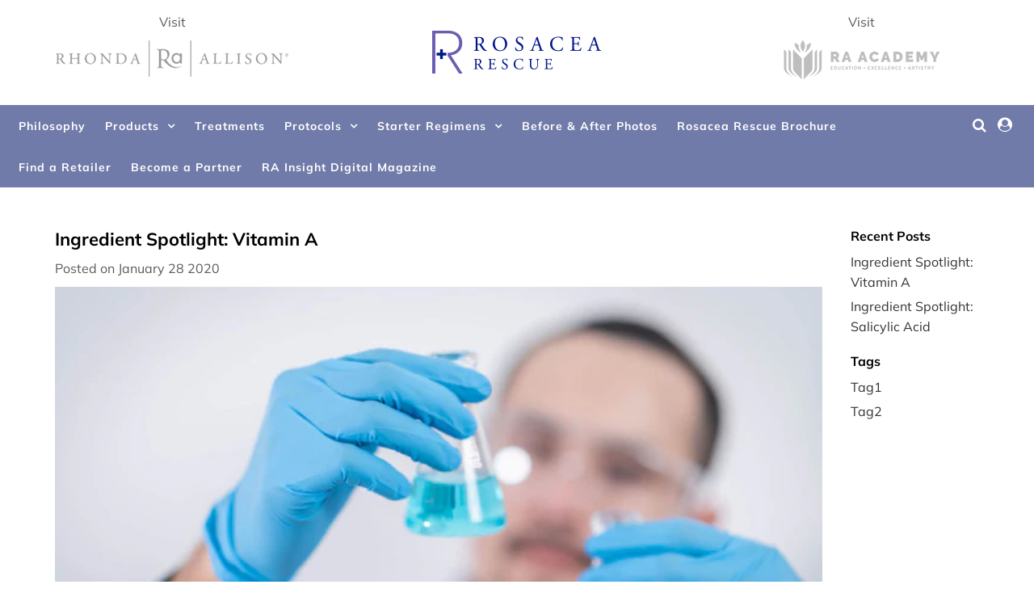

--- FILE ---
content_type: text/html; charset=utf-8
request_url: https://rarosacearescue.com/blogs/rosacea/lorem-ipsum-dolor-amet-liguela-elit-1
body_size: 16381
content:
<!DOCTYPE html>
<!--[if lt IE 7 ]><html class="ie ie6" lang="en"> <![endif]-->
<!--[if IE 7 ]><html class="ie ie7" lang="en"> <![endif]-->
<!--[if IE 8 ]><html class="ie ie8" lang="en"> <![endif]-->
<!--[if (gte IE 9)|!(IE)]><!--><html lang="en" class="no-js"> <!--<![endif]-->
<head>

  <!-- Google Web Fonts
================================================== -->

  
  

  
  

  
  

  
  

  
  

  
  

  
  

  
  

  
  

  
  

  
  

  
  

  
  

  
  

  
  

  
  

  
   
  
  
     



  <meta property="og:type" content="article">
  <meta property="og:title" content="Ingredient Spotlight: Vitamin A">
  <meta property="og:url" content="https://rarosacearescue.com/blogs/rosacea/lorem-ipsum-dolor-amet-liguela-elit-1">
  <meta property="og:description" content="
In the world of aesthetics vitamin A is most often associated with retinol, but this essential vitamin plays a significant role in several other functions of the body including gene transcription, immune function, bone growth, antioxidant activity and most importantly it enables the retina of the eye to process low-light and color vision. Vitamin A is also of course vital to skin and cellular regeneration.
As essential as this vitamin is, when used in topical applications caution must be used. Having a deeper understanding of its origins, sources and uses will help you enhance the results of your treatments and prescribed home-care regimens.
What It Is
Some reports link the discovery of vitamin A to research conducted in 1906 that found compounds other than carbohydrates, proteins and fats were necessary to keeping cattle healthy. In 1917 researchers at the University of Wisconsin-Madison and Yale University discovered a vitamin A substance.
Nearly 10 years later clinical manifestations of vitamin A deficiencies were discovered, thus initiating the use of the vitamin to treat skin diseases. It was in 1947 when two Dutch chemists first synthesized vitamin A.
By the 1970s science in skin care brought about the use of retinoic acid, a metabolite of vitamin A, to reverse the signs of aging after discovering its benefits through the work of researchers Kligman and Fulton who had originally developed it for acne.
How It Works
Among the most useable forms of vitamin A are retinols, which also include retinal (aldehyde form), retinoic acid (acid form) and retinyl ester (ester form). Retinols in general are the animal form of vitamin A. They can be converted to retinoic acid by the skin where it then becomes active.
The chemical compounds retinal, retinoic acid and retinyl ester are collectively referred to as retinoids. Topical retinoids are beneficial in treating acne and aging skin. In skin rejuvenation, retinoids are used as anti-aging chemicals where vitamin A is absorbed through the skin, increasing the rate of cell turnover and collagen production, creating a more youthful appearance. Retinol also stimulates the new growth of tiny blood vessels, which improves circulation, increasing the oxygen supply to the skin and giving the skin a healthy glow. These characteristics make it effective in treating sun-induced wrinkles, pigmentation associated with aging skin, normalizing keratinization, and increasing enzyme activity.
Where to Find It
Vitamin A is found in two primary forms in food: retinol, the form absorbed when eating animal food sources, and carotenes, namely beta-carotene. The latter requires an enzyme in the body to convert the compound to retinal. The vitamin can be found in a variety of foods including meat sources, dandelion greens, carrots, broccoli, sweet potatoes, kale, spinach and pumpkin, to name a few.
In cosmeceuticals, vitamin A can be found in a variety of strengths in creams, serums, acids and enzymes. When blended with other ingredients such as skin-building organic stem cells, peptides, micro algae, or lactic acid the formula offers a more gentle approach to the regenerating benefits of retinol while providing hydration and skin strengthening. When combined with ingredients like salicylic acid the exfoliation and regenerating properties are enhanced.
Vitamin A also appears in the form of retinyl palmitate, or vitamin A palmitate, the precursor to retinol. It provides gradual non-irritating skin resurfacing, reduces wrinkles and smoothes skin texture improving the signs of aging, and promotes collagen synthesis. You can find vitamin A in our Synergy A, Retinol Supreme, our new ChronoPeptide A, and Vitamin A+ Peptide Peel.
While vitamin A proves essential in skin rejuvenation and correcting acne, it should not be used when skin is exposed to the sun. Retinoid products are better used at night, when degradation by light is minimal. Be sure to educate clients on best practices when using retinols.
When used properly, this time-tested ingredient will prove a necessary component in your skincare toolbox. Not only is it effective in treating acne, it also enhances the re-youth process when rejuvenation is the goal.
Question: What successes have you had with vitamin A formulas?">
  
    <meta property="og:image" content="http://rarosacearescue.com/cdn/shop/articles/beakerblog1_1024x1024.jpg?v=1585432470">
    <meta property="og:image:secure_url" content="https://rarosacearescue.com/cdn/shop/articles/beakerblog1_1024x1024.jpg?v=1585432470">
  

<meta property="og:site_name" content="RA: Rosacea Rescue">



    <meta name="twitter:card" content="summary_large_image">


  <meta name="twitter:site" content="@https://www.">


  <meta name="twitter:title" content="Ingredient Spotlight: Vitamin A">
  <meta name="twitter:description" content="
In the world of aesthetics vitamin A is most often associated with retinol, but this essential vitamin plays a significant role in several other functions of the body including gene transcription, im">
  
    <meta property="twitter:image" content="https://rarosacearescue.com/cdn/shop/articles/beakerblog1_1024x1024.jpg?v=1585432470">
  



  <!-- Meta -->
  <title>
    Ingredient Spotlight: Vitamin A &ndash; RA: Rosacea Rescue
  </title>
  
  <meta name="description" content="In the world of aesthetics vitamin A is most often associated with retinol, but this essential vitamin plays a significant role in several other functions of the body including gene transcription, immune function, bone growth, antioxidant activity and most importantly it enables the retina of the eye to process low-lig" />
  
  <link rel="canonical" href="https://rarosacearescue.com/blogs/rosacea/lorem-ipsum-dolor-amet-liguela-elit-1" />

  <!-- Viewport -->
  <meta name="viewport" content="width=device-width, initial-scale=1, maximum-scale=1">

  <!-- CSS -->

  <link href="//rarosacearescue.com/cdn/shop/t/3/assets/stylesheet.css?v=23751603543852816301764089600" rel="stylesheet" type="text/css" media="all" />
  <link href="//rarosacearescue.com/cdn/shop/t/3/assets/queries.css?v=141916420085208503861579882222" rel="stylesheet" type="text/css" media="all" />

  <!--[if lt IE 9]>
	<script src="//html5shim.googlecode.com/svn/trunk/html5.js"></script>
  <![endif]-->

  <!-- JS -->

  <script src="//ajax.googleapis.com/ajax/libs/jquery/2.2.4/jquery.min.js" type="text/javascript"></script>
<script src="//rarosacearescue.com/cdn/shop/t/3/assets/eventemitter3.min.js?v=148202183930229300091669715912" type="text/javascript"></script>

  <script src="//rarosacearescue.com/cdn/shopifycloud/storefront/assets/themes_support/option_selection-b017cd28.js" type="text/javascript"></script>

  

  <script>window.performance && window.performance.mark && window.performance.mark('shopify.content_for_header.start');</script><meta id="shopify-digital-wallet" name="shopify-digital-wallet" content="/30996529285/digital_wallets/dialog">
<link rel="alternate" type="application/atom+xml" title="Feed" href="/blogs/rosacea.atom" />
<script async="async" src="/checkouts/internal/preloads.js?locale=en-US"></script>
<script id="shopify-features" type="application/json">{"accessToken":"4a1618448bc3aa79582628d9d368f9ec","betas":["rich-media-storefront-analytics"],"domain":"rarosacearescue.com","predictiveSearch":true,"shopId":30996529285,"locale":"en"}</script>
<script>var Shopify = Shopify || {};
Shopify.shop = "ra-rosacea-rescue.myshopify.com";
Shopify.locale = "en";
Shopify.currency = {"active":"USD","rate":"1.0"};
Shopify.country = "US";
Shopify.theme = {"name":"RA: Rosacea Rescue","id":85478965381,"schema_name":"Vantage","schema_version":"6.8.2","theme_store_id":null,"role":"main"};
Shopify.theme.handle = "null";
Shopify.theme.style = {"id":null,"handle":null};
Shopify.cdnHost = "rarosacearescue.com/cdn";
Shopify.routes = Shopify.routes || {};
Shopify.routes.root = "/";</script>
<script type="module">!function(o){(o.Shopify=o.Shopify||{}).modules=!0}(window);</script>
<script>!function(o){function n(){var o=[];function n(){o.push(Array.prototype.slice.apply(arguments))}return n.q=o,n}var t=o.Shopify=o.Shopify||{};t.loadFeatures=n(),t.autoloadFeatures=n()}(window);</script>
<script id="shop-js-analytics" type="application/json">{"pageType":"article"}</script>
<script defer="defer" async type="module" src="//rarosacearescue.com/cdn/shopifycloud/shop-js/modules/v2/client.init-shop-cart-sync_C5BV16lS.en.esm.js"></script>
<script defer="defer" async type="module" src="//rarosacearescue.com/cdn/shopifycloud/shop-js/modules/v2/chunk.common_CygWptCX.esm.js"></script>
<script type="module">
  await import("//rarosacearescue.com/cdn/shopifycloud/shop-js/modules/v2/client.init-shop-cart-sync_C5BV16lS.en.esm.js");
await import("//rarosacearescue.com/cdn/shopifycloud/shop-js/modules/v2/chunk.common_CygWptCX.esm.js");

  window.Shopify.SignInWithShop?.initShopCartSync?.({"fedCMEnabled":true,"windoidEnabled":true});

</script>
<script id="__st">var __st={"a":30996529285,"offset":-18000,"reqid":"8b5d0546-8fbf-48a8-80d8-480f90d66150-1768730686","pageurl":"rarosacearescue.com\/blogs\/rosacea\/lorem-ipsum-dolor-amet-liguela-elit-1","s":"articles-384612368517","u":"9f7c31f16cf0","p":"article","rtyp":"article","rid":384612368517};</script>
<script>window.ShopifyPaypalV4VisibilityTracking = true;</script>
<script id="captcha-bootstrap">!function(){'use strict';const t='contact',e='account',n='new_comment',o=[[t,t],['blogs',n],['comments',n],[t,'customer']],c=[[e,'customer_login'],[e,'guest_login'],[e,'recover_customer_password'],[e,'create_customer']],r=t=>t.map((([t,e])=>`form[action*='/${t}']:not([data-nocaptcha='true']) input[name='form_type'][value='${e}']`)).join(','),a=t=>()=>t?[...document.querySelectorAll(t)].map((t=>t.form)):[];function s(){const t=[...o],e=r(t);return a(e)}const i='password',u='form_key',d=['recaptcha-v3-token','g-recaptcha-response','h-captcha-response',i],f=()=>{try{return window.sessionStorage}catch{return}},m='__shopify_v',_=t=>t.elements[u];function p(t,e,n=!1){try{const o=window.sessionStorage,c=JSON.parse(o.getItem(e)),{data:r}=function(t){const{data:e,action:n}=t;return t[m]||n?{data:e,action:n}:{data:t,action:n}}(c);for(const[e,n]of Object.entries(r))t.elements[e]&&(t.elements[e].value=n);n&&o.removeItem(e)}catch(o){console.error('form repopulation failed',{error:o})}}const l='form_type',E='cptcha';function T(t){t.dataset[E]=!0}const w=window,h=w.document,L='Shopify',v='ce_forms',y='captcha';let A=!1;((t,e)=>{const n=(g='f06e6c50-85a8-45c8-87d0-21a2b65856fe',I='https://cdn.shopify.com/shopifycloud/storefront-forms-hcaptcha/ce_storefront_forms_captcha_hcaptcha.v1.5.2.iife.js',D={infoText:'Protected by hCaptcha',privacyText:'Privacy',termsText:'Terms'},(t,e,n)=>{const o=w[L][v],c=o.bindForm;if(c)return c(t,g,e,D).then(n);var r;o.q.push([[t,g,e,D],n]),r=I,A||(h.body.append(Object.assign(h.createElement('script'),{id:'captcha-provider',async:!0,src:r})),A=!0)});var g,I,D;w[L]=w[L]||{},w[L][v]=w[L][v]||{},w[L][v].q=[],w[L][y]=w[L][y]||{},w[L][y].protect=function(t,e){n(t,void 0,e),T(t)},Object.freeze(w[L][y]),function(t,e,n,w,h,L){const[v,y,A,g]=function(t,e,n){const i=e?o:[],u=t?c:[],d=[...i,...u],f=r(d),m=r(i),_=r(d.filter((([t,e])=>n.includes(e))));return[a(f),a(m),a(_),s()]}(w,h,L),I=t=>{const e=t.target;return e instanceof HTMLFormElement?e:e&&e.form},D=t=>v().includes(t);t.addEventListener('submit',(t=>{const e=I(t);if(!e)return;const n=D(e)&&!e.dataset.hcaptchaBound&&!e.dataset.recaptchaBound,o=_(e),c=g().includes(e)&&(!o||!o.value);(n||c)&&t.preventDefault(),c&&!n&&(function(t){try{if(!f())return;!function(t){const e=f();if(!e)return;const n=_(t);if(!n)return;const o=n.value;o&&e.removeItem(o)}(t);const e=Array.from(Array(32),(()=>Math.random().toString(36)[2])).join('');!function(t,e){_(t)||t.append(Object.assign(document.createElement('input'),{type:'hidden',name:u})),t.elements[u].value=e}(t,e),function(t,e){const n=f();if(!n)return;const o=[...t.querySelectorAll(`input[type='${i}']`)].map((({name:t})=>t)),c=[...d,...o],r={};for(const[a,s]of new FormData(t).entries())c.includes(a)||(r[a]=s);n.setItem(e,JSON.stringify({[m]:1,action:t.action,data:r}))}(t,e)}catch(e){console.error('failed to persist form',e)}}(e),e.submit())}));const S=(t,e)=>{t&&!t.dataset[E]&&(n(t,e.some((e=>e===t))),T(t))};for(const o of['focusin','change'])t.addEventListener(o,(t=>{const e=I(t);D(e)&&S(e,y())}));const B=e.get('form_key'),M=e.get(l),P=B&&M;t.addEventListener('DOMContentLoaded',(()=>{const t=y();if(P)for(const e of t)e.elements[l].value===M&&p(e,B);[...new Set([...A(),...v().filter((t=>'true'===t.dataset.shopifyCaptcha))])].forEach((e=>S(e,t)))}))}(h,new URLSearchParams(w.location.search),n,t,e,['guest_login'])})(!0,!0)}();</script>
<script integrity="sha256-4kQ18oKyAcykRKYeNunJcIwy7WH5gtpwJnB7kiuLZ1E=" data-source-attribution="shopify.loadfeatures" defer="defer" src="//rarosacearescue.com/cdn/shopifycloud/storefront/assets/storefront/load_feature-a0a9edcb.js" crossorigin="anonymous"></script>
<script data-source-attribution="shopify.dynamic_checkout.dynamic.init">var Shopify=Shopify||{};Shopify.PaymentButton=Shopify.PaymentButton||{isStorefrontPortableWallets:!0,init:function(){window.Shopify.PaymentButton.init=function(){};var t=document.createElement("script");t.src="https://rarosacearescue.com/cdn/shopifycloud/portable-wallets/latest/portable-wallets.en.js",t.type="module",document.head.appendChild(t)}};
</script>
<script data-source-attribution="shopify.dynamic_checkout.buyer_consent">
  function portableWalletsHideBuyerConsent(e){var t=document.getElementById("shopify-buyer-consent"),n=document.getElementById("shopify-subscription-policy-button");t&&n&&(t.classList.add("hidden"),t.setAttribute("aria-hidden","true"),n.removeEventListener("click",e))}function portableWalletsShowBuyerConsent(e){var t=document.getElementById("shopify-buyer-consent"),n=document.getElementById("shopify-subscription-policy-button");t&&n&&(t.classList.remove("hidden"),t.removeAttribute("aria-hidden"),n.addEventListener("click",e))}window.Shopify?.PaymentButton&&(window.Shopify.PaymentButton.hideBuyerConsent=portableWalletsHideBuyerConsent,window.Shopify.PaymentButton.showBuyerConsent=portableWalletsShowBuyerConsent);
</script>
<script data-source-attribution="shopify.dynamic_checkout.cart.bootstrap">document.addEventListener("DOMContentLoaded",(function(){function t(){return document.querySelector("shopify-accelerated-checkout-cart, shopify-accelerated-checkout")}if(t())Shopify.PaymentButton.init();else{new MutationObserver((function(e,n){t()&&(Shopify.PaymentButton.init(),n.disconnect())})).observe(document.body,{childList:!0,subtree:!0})}}));
</script>

<script>window.performance && window.performance.mark && window.performance.mark('shopify.content_for_header.end');</script>

  

  <!-- Favicon -->
  
  <link rel="shortcut icon" href="//rarosacearescue.com/cdn/shop/files/favicon_32x32.png?v=1613530707" type="image/png" />
  
<link href="https://monorail-edge.shopifysvc.com" rel="dns-prefetch">
<script>(function(){if ("sendBeacon" in navigator && "performance" in window) {try {var session_token_from_headers = performance.getEntriesByType('navigation')[0].serverTiming.find(x => x.name == '_s').description;} catch {var session_token_from_headers = undefined;}var session_cookie_matches = document.cookie.match(/_shopify_s=([^;]*)/);var session_token_from_cookie = session_cookie_matches && session_cookie_matches.length === 2 ? session_cookie_matches[1] : "";var session_token = session_token_from_headers || session_token_from_cookie || "";function handle_abandonment_event(e) {var entries = performance.getEntries().filter(function(entry) {return /monorail-edge.shopifysvc.com/.test(entry.name);});if (!window.abandonment_tracked && entries.length === 0) {window.abandonment_tracked = true;var currentMs = Date.now();var navigation_start = performance.timing.navigationStart;var payload = {shop_id: 30996529285,url: window.location.href,navigation_start,duration: currentMs - navigation_start,session_token,page_type: "article"};window.navigator.sendBeacon("https://monorail-edge.shopifysvc.com/v1/produce", JSON.stringify({schema_id: "online_store_buyer_site_abandonment/1.1",payload: payload,metadata: {event_created_at_ms: currentMs,event_sent_at_ms: currentMs}}));}}window.addEventListener('pagehide', handle_abandonment_event);}}());</script>
<script id="web-pixels-manager-setup">(function e(e,d,r,n,o){if(void 0===o&&(o={}),!Boolean(null===(a=null===(i=window.Shopify)||void 0===i?void 0:i.analytics)||void 0===a?void 0:a.replayQueue)){var i,a;window.Shopify=window.Shopify||{};var t=window.Shopify;t.analytics=t.analytics||{};var s=t.analytics;s.replayQueue=[],s.publish=function(e,d,r){return s.replayQueue.push([e,d,r]),!0};try{self.performance.mark("wpm:start")}catch(e){}var l=function(){var e={modern:/Edge?\/(1{2}[4-9]|1[2-9]\d|[2-9]\d{2}|\d{4,})\.\d+(\.\d+|)|Firefox\/(1{2}[4-9]|1[2-9]\d|[2-9]\d{2}|\d{4,})\.\d+(\.\d+|)|Chrom(ium|e)\/(9{2}|\d{3,})\.\d+(\.\d+|)|(Maci|X1{2}).+ Version\/(15\.\d+|(1[6-9]|[2-9]\d|\d{3,})\.\d+)([,.]\d+|)( \(\w+\)|)( Mobile\/\w+|) Safari\/|Chrome.+OPR\/(9{2}|\d{3,})\.\d+\.\d+|(CPU[ +]OS|iPhone[ +]OS|CPU[ +]iPhone|CPU IPhone OS|CPU iPad OS)[ +]+(15[._]\d+|(1[6-9]|[2-9]\d|\d{3,})[._]\d+)([._]\d+|)|Android:?[ /-](13[3-9]|1[4-9]\d|[2-9]\d{2}|\d{4,})(\.\d+|)(\.\d+|)|Android.+Firefox\/(13[5-9]|1[4-9]\d|[2-9]\d{2}|\d{4,})\.\d+(\.\d+|)|Android.+Chrom(ium|e)\/(13[3-9]|1[4-9]\d|[2-9]\d{2}|\d{4,})\.\d+(\.\d+|)|SamsungBrowser\/([2-9]\d|\d{3,})\.\d+/,legacy:/Edge?\/(1[6-9]|[2-9]\d|\d{3,})\.\d+(\.\d+|)|Firefox\/(5[4-9]|[6-9]\d|\d{3,})\.\d+(\.\d+|)|Chrom(ium|e)\/(5[1-9]|[6-9]\d|\d{3,})\.\d+(\.\d+|)([\d.]+$|.*Safari\/(?![\d.]+ Edge\/[\d.]+$))|(Maci|X1{2}).+ Version\/(10\.\d+|(1[1-9]|[2-9]\d|\d{3,})\.\d+)([,.]\d+|)( \(\w+\)|)( Mobile\/\w+|) Safari\/|Chrome.+OPR\/(3[89]|[4-9]\d|\d{3,})\.\d+\.\d+|(CPU[ +]OS|iPhone[ +]OS|CPU[ +]iPhone|CPU IPhone OS|CPU iPad OS)[ +]+(10[._]\d+|(1[1-9]|[2-9]\d|\d{3,})[._]\d+)([._]\d+|)|Android:?[ /-](13[3-9]|1[4-9]\d|[2-9]\d{2}|\d{4,})(\.\d+|)(\.\d+|)|Mobile Safari.+OPR\/([89]\d|\d{3,})\.\d+\.\d+|Android.+Firefox\/(13[5-9]|1[4-9]\d|[2-9]\d{2}|\d{4,})\.\d+(\.\d+|)|Android.+Chrom(ium|e)\/(13[3-9]|1[4-9]\d|[2-9]\d{2}|\d{4,})\.\d+(\.\d+|)|Android.+(UC? ?Browser|UCWEB|U3)[ /]?(15\.([5-9]|\d{2,})|(1[6-9]|[2-9]\d|\d{3,})\.\d+)\.\d+|SamsungBrowser\/(5\.\d+|([6-9]|\d{2,})\.\d+)|Android.+MQ{2}Browser\/(14(\.(9|\d{2,})|)|(1[5-9]|[2-9]\d|\d{3,})(\.\d+|))(\.\d+|)|K[Aa][Ii]OS\/(3\.\d+|([4-9]|\d{2,})\.\d+)(\.\d+|)/},d=e.modern,r=e.legacy,n=navigator.userAgent;return n.match(d)?"modern":n.match(r)?"legacy":"unknown"}(),u="modern"===l?"modern":"legacy",c=(null!=n?n:{modern:"",legacy:""})[u],f=function(e){return[e.baseUrl,"/wpm","/b",e.hashVersion,"modern"===e.buildTarget?"m":"l",".js"].join("")}({baseUrl:d,hashVersion:r,buildTarget:u}),m=function(e){var d=e.version,r=e.bundleTarget,n=e.surface,o=e.pageUrl,i=e.monorailEndpoint;return{emit:function(e){var a=e.status,t=e.errorMsg,s=(new Date).getTime(),l=JSON.stringify({metadata:{event_sent_at_ms:s},events:[{schema_id:"web_pixels_manager_load/3.1",payload:{version:d,bundle_target:r,page_url:o,status:a,surface:n,error_msg:t},metadata:{event_created_at_ms:s}}]});if(!i)return console&&console.warn&&console.warn("[Web Pixels Manager] No Monorail endpoint provided, skipping logging."),!1;try{return self.navigator.sendBeacon.bind(self.navigator)(i,l)}catch(e){}var u=new XMLHttpRequest;try{return u.open("POST",i,!0),u.setRequestHeader("Content-Type","text/plain"),u.send(l),!0}catch(e){return console&&console.warn&&console.warn("[Web Pixels Manager] Got an unhandled error while logging to Monorail."),!1}}}}({version:r,bundleTarget:l,surface:e.surface,pageUrl:self.location.href,monorailEndpoint:e.monorailEndpoint});try{o.browserTarget=l,function(e){var d=e.src,r=e.async,n=void 0===r||r,o=e.onload,i=e.onerror,a=e.sri,t=e.scriptDataAttributes,s=void 0===t?{}:t,l=document.createElement("script"),u=document.querySelector("head"),c=document.querySelector("body");if(l.async=n,l.src=d,a&&(l.integrity=a,l.crossOrigin="anonymous"),s)for(var f in s)if(Object.prototype.hasOwnProperty.call(s,f))try{l.dataset[f]=s[f]}catch(e){}if(o&&l.addEventListener("load",o),i&&l.addEventListener("error",i),u)u.appendChild(l);else{if(!c)throw new Error("Did not find a head or body element to append the script");c.appendChild(l)}}({src:f,async:!0,onload:function(){if(!function(){var e,d;return Boolean(null===(d=null===(e=window.Shopify)||void 0===e?void 0:e.analytics)||void 0===d?void 0:d.initialized)}()){var d=window.webPixelsManager.init(e)||void 0;if(d){var r=window.Shopify.analytics;r.replayQueue.forEach((function(e){var r=e[0],n=e[1],o=e[2];d.publishCustomEvent(r,n,o)})),r.replayQueue=[],r.publish=d.publishCustomEvent,r.visitor=d.visitor,r.initialized=!0}}},onerror:function(){return m.emit({status:"failed",errorMsg:"".concat(f," has failed to load")})},sri:function(e){var d=/^sha384-[A-Za-z0-9+/=]+$/;return"string"==typeof e&&d.test(e)}(c)?c:"",scriptDataAttributes:o}),m.emit({status:"loading"})}catch(e){m.emit({status:"failed",errorMsg:(null==e?void 0:e.message)||"Unknown error"})}}})({shopId: 30996529285,storefrontBaseUrl: "https://rarosacearescue.com",extensionsBaseUrl: "https://extensions.shopifycdn.com/cdn/shopifycloud/web-pixels-manager",monorailEndpoint: "https://monorail-edge.shopifysvc.com/unstable/produce_batch",surface: "storefront-renderer",enabledBetaFlags: ["2dca8a86"],webPixelsConfigList: [{"id":"97484958","eventPayloadVersion":"v1","runtimeContext":"LAX","scriptVersion":"1","type":"CUSTOM","privacyPurposes":["ANALYTICS"],"name":"Google Analytics tag (migrated)"},{"id":"shopify-app-pixel","configuration":"{}","eventPayloadVersion":"v1","runtimeContext":"STRICT","scriptVersion":"0450","apiClientId":"shopify-pixel","type":"APP","privacyPurposes":["ANALYTICS","MARKETING"]},{"id":"shopify-custom-pixel","eventPayloadVersion":"v1","runtimeContext":"LAX","scriptVersion":"0450","apiClientId":"shopify-pixel","type":"CUSTOM","privacyPurposes":["ANALYTICS","MARKETING"]}],isMerchantRequest: false,initData: {"shop":{"name":"RA: Rosacea Rescue","paymentSettings":{"currencyCode":"USD"},"myshopifyDomain":"ra-rosacea-rescue.myshopify.com","countryCode":"US","storefrontUrl":"https:\/\/rarosacearescue.com"},"customer":null,"cart":null,"checkout":null,"productVariants":[],"purchasingCompany":null},},"https://rarosacearescue.com/cdn","fcfee988w5aeb613cpc8e4bc33m6693e112",{"modern":"","legacy":""},{"shopId":"30996529285","storefrontBaseUrl":"https:\/\/rarosacearescue.com","extensionBaseUrl":"https:\/\/extensions.shopifycdn.com\/cdn\/shopifycloud\/web-pixels-manager","surface":"storefront-renderer","enabledBetaFlags":"[\"2dca8a86\"]","isMerchantRequest":"false","hashVersion":"fcfee988w5aeb613cpc8e4bc33m6693e112","publish":"custom","events":"[[\"page_viewed\",{}]]"});</script><script>
  window.ShopifyAnalytics = window.ShopifyAnalytics || {};
  window.ShopifyAnalytics.meta = window.ShopifyAnalytics.meta || {};
  window.ShopifyAnalytics.meta.currency = 'USD';
  var meta = {"page":{"pageType":"article","resourceType":"article","resourceId":384612368517,"requestId":"8b5d0546-8fbf-48a8-80d8-480f90d66150-1768730686"}};
  for (var attr in meta) {
    window.ShopifyAnalytics.meta[attr] = meta[attr];
  }
</script>
<script class="analytics">
  (function () {
    var customDocumentWrite = function(content) {
      var jquery = null;

      if (window.jQuery) {
        jquery = window.jQuery;
      } else if (window.Checkout && window.Checkout.$) {
        jquery = window.Checkout.$;
      }

      if (jquery) {
        jquery('body').append(content);
      }
    };

    var hasLoggedConversion = function(token) {
      if (token) {
        return document.cookie.indexOf('loggedConversion=' + token) !== -1;
      }
      return false;
    }

    var setCookieIfConversion = function(token) {
      if (token) {
        var twoMonthsFromNow = new Date(Date.now());
        twoMonthsFromNow.setMonth(twoMonthsFromNow.getMonth() + 2);

        document.cookie = 'loggedConversion=' + token + '; expires=' + twoMonthsFromNow;
      }
    }

    var trekkie = window.ShopifyAnalytics.lib = window.trekkie = window.trekkie || [];
    if (trekkie.integrations) {
      return;
    }
    trekkie.methods = [
      'identify',
      'page',
      'ready',
      'track',
      'trackForm',
      'trackLink'
    ];
    trekkie.factory = function(method) {
      return function() {
        var args = Array.prototype.slice.call(arguments);
        args.unshift(method);
        trekkie.push(args);
        return trekkie;
      };
    };
    for (var i = 0; i < trekkie.methods.length; i++) {
      var key = trekkie.methods[i];
      trekkie[key] = trekkie.factory(key);
    }
    trekkie.load = function(config) {
      trekkie.config = config || {};
      trekkie.config.initialDocumentCookie = document.cookie;
      var first = document.getElementsByTagName('script')[0];
      var script = document.createElement('script');
      script.type = 'text/javascript';
      script.onerror = function(e) {
        var scriptFallback = document.createElement('script');
        scriptFallback.type = 'text/javascript';
        scriptFallback.onerror = function(error) {
                var Monorail = {
      produce: function produce(monorailDomain, schemaId, payload) {
        var currentMs = new Date().getTime();
        var event = {
          schema_id: schemaId,
          payload: payload,
          metadata: {
            event_created_at_ms: currentMs,
            event_sent_at_ms: currentMs
          }
        };
        return Monorail.sendRequest("https://" + monorailDomain + "/v1/produce", JSON.stringify(event));
      },
      sendRequest: function sendRequest(endpointUrl, payload) {
        // Try the sendBeacon API
        if (window && window.navigator && typeof window.navigator.sendBeacon === 'function' && typeof window.Blob === 'function' && !Monorail.isIos12()) {
          var blobData = new window.Blob([payload], {
            type: 'text/plain'
          });

          if (window.navigator.sendBeacon(endpointUrl, blobData)) {
            return true;
          } // sendBeacon was not successful

        } // XHR beacon

        var xhr = new XMLHttpRequest();

        try {
          xhr.open('POST', endpointUrl);
          xhr.setRequestHeader('Content-Type', 'text/plain');
          xhr.send(payload);
        } catch (e) {
          console.log(e);
        }

        return false;
      },
      isIos12: function isIos12() {
        return window.navigator.userAgent.lastIndexOf('iPhone; CPU iPhone OS 12_') !== -1 || window.navigator.userAgent.lastIndexOf('iPad; CPU OS 12_') !== -1;
      }
    };
    Monorail.produce('monorail-edge.shopifysvc.com',
      'trekkie_storefront_load_errors/1.1',
      {shop_id: 30996529285,
      theme_id: 85478965381,
      app_name: "storefront",
      context_url: window.location.href,
      source_url: "//rarosacearescue.com/cdn/s/trekkie.storefront.cd680fe47e6c39ca5d5df5f0a32d569bc48c0f27.min.js"});

        };
        scriptFallback.async = true;
        scriptFallback.src = '//rarosacearescue.com/cdn/s/trekkie.storefront.cd680fe47e6c39ca5d5df5f0a32d569bc48c0f27.min.js';
        first.parentNode.insertBefore(scriptFallback, first);
      };
      script.async = true;
      script.src = '//rarosacearescue.com/cdn/s/trekkie.storefront.cd680fe47e6c39ca5d5df5f0a32d569bc48c0f27.min.js';
      first.parentNode.insertBefore(script, first);
    };
    trekkie.load(
      {"Trekkie":{"appName":"storefront","development":false,"defaultAttributes":{"shopId":30996529285,"isMerchantRequest":null,"themeId":85478965381,"themeCityHash":"5481436641810024682","contentLanguage":"en","currency":"USD","eventMetadataId":"33f011e7-fd07-4ea7-8602-95d884a70e71"},"isServerSideCookieWritingEnabled":true,"monorailRegion":"shop_domain","enabledBetaFlags":["65f19447"]},"Session Attribution":{},"S2S":{"facebookCapiEnabled":false,"source":"trekkie-storefront-renderer","apiClientId":580111}}
    );

    var loaded = false;
    trekkie.ready(function() {
      if (loaded) return;
      loaded = true;

      window.ShopifyAnalytics.lib = window.trekkie;

      var originalDocumentWrite = document.write;
      document.write = customDocumentWrite;
      try { window.ShopifyAnalytics.merchantGoogleAnalytics.call(this); } catch(error) {};
      document.write = originalDocumentWrite;

      window.ShopifyAnalytics.lib.page(null,{"pageType":"article","resourceType":"article","resourceId":384612368517,"requestId":"8b5d0546-8fbf-48a8-80d8-480f90d66150-1768730686","shopifyEmitted":true});

      var match = window.location.pathname.match(/checkouts\/(.+)\/(thank_you|post_purchase)/)
      var token = match? match[1]: undefined;
      if (!hasLoggedConversion(token)) {
        setCookieIfConversion(token);
        
      }
    });


        var eventsListenerScript = document.createElement('script');
        eventsListenerScript.async = true;
        eventsListenerScript.src = "//rarosacearescue.com/cdn/shopifycloud/storefront/assets/shop_events_listener-3da45d37.js";
        document.getElementsByTagName('head')[0].appendChild(eventsListenerScript);

})();</script>
  <script>
  if (!window.ga || (window.ga && typeof window.ga !== 'function')) {
    window.ga = function ga() {
      (window.ga.q = window.ga.q || []).push(arguments);
      if (window.Shopify && window.Shopify.analytics && typeof window.Shopify.analytics.publish === 'function') {
        window.Shopify.analytics.publish("ga_stub_called", {}, {sendTo: "google_osp_migration"});
      }
      console.error("Shopify's Google Analytics stub called with:", Array.from(arguments), "\nSee https://help.shopify.com/manual/promoting-marketing/pixels/pixel-migration#google for more information.");
    };
    if (window.Shopify && window.Shopify.analytics && typeof window.Shopify.analytics.publish === 'function') {
      window.Shopify.analytics.publish("ga_stub_initialized", {}, {sendTo: "google_osp_migration"});
    }
  }
</script>
<script
  defer
  src="https://rarosacearescue.com/cdn/shopifycloud/perf-kit/shopify-perf-kit-3.0.4.min.js"
  data-application="storefront-renderer"
  data-shop-id="30996529285"
  data-render-region="gcp-us-central1"
  data-page-type="article"
  data-theme-instance-id="85478965381"
  data-theme-name="Vantage"
  data-theme-version="6.8.2"
  data-monorail-region="shop_domain"
  data-resource-timing-sampling-rate="10"
  data-shs="true"
  data-shs-beacon="true"
  data-shs-export-with-fetch="true"
  data-shs-logs-sample-rate="1"
  data-shs-beacon-endpoint="https://rarosacearescue.com/api/collect"
></script>
</head>

<body class="gridlock shifter shifter-left article">
  <nav class="mobile-menu" role="navigation">
    <div id="shopify-section-mobile-navigation" class="shopify-section"><div class="mobile-navigation" style="display: none;" data-section-id="mobile-navigation" data-section-type="mobile-navigation">
  
    <div class="mobile-nav-block" >
    
        <div class="featured-image first-item">
          <a href="/collections/tables">
            
            <noscript>
              <img src="//rarosacearescue.com/cdn/shopifycloud/storefront/assets/no-image-2048-a2addb12_300x.gif" alt="block.settings.featured_image.alt">
            </noscript>
          </a>
          <style media="screen">
            
              .mobile-navigation .featured-image {
                margin: 0 0 0 -12px !important;
                padding: 0;
                width: 110%;
              }
              .mobile-navigation .featured-image.first-item {
                margin-top: -20px !important;
              }
            
          </style>
        </div>
      
  </div>
  
    <div class="mobile-nav-block" >
    
        <div class="cart-status">
          <a href="/cart">
            <span class="cart-count">0</span>
            
              <i class="fa fa-shopping-bag" aria-hidden="true"></i>
            
            My Bag
          </a>
        </div>
    
  </div>
  
    <div class="mobile-nav-block" >
    
        <div class="mobile-menu">
          <ul id="accordion">
            
              
                <li>
                  <a href="/pages/philosophy">Philosophy</a>
                </li>
              
            
              
            <li class="accordion-toggle has_sub_menu" aria-haspopup="true" aria-expanded="false"><a href="/">Products</a></li>
                <div class="accordion-content">
                  <ul class="sub">
                    
                      
                        <div class="accordion-toggle2 has_sub_menu" aria-haspopup="true" aria-expanded="false">
                          <a href="/pages/cleansers">Cleansers</a>
                        </div>
                        <div class="accordion-content2">
                          <ul class="sub">
                            
                              <li>
                                <a href="/products/creamy-milk-cleanser">
                                  Rose Milk Cleanse
                                </a>
                              </li>
                            
                              <li>
                                <a href="/products/citrus-gel-cleanser">
                                  Shea Purifying Cleanse
                                </a>
                              </li>
                            
                              <li>
                                <a href="/products/beta-green-tea-cleanser">
                                  Cucumber Tea Cleanse
                                </a>
                              </li>
                            
                          </ul>
                        </div>
                      
                    
                      
                        <div class="accordion-toggle2 has_sub_menu" aria-haspopup="true" aria-expanded="false">
                          <a href="/pages/lotions">Toners</a>
                        </div>
                        <div class="accordion-content2">
                          <ul class="sub">
                            
                              <li>
                                <a href="/products/cucumber-spritz">
                                  Cucumber Spritz
                                </a>
                              </li>
                            
                              <li>
                                <a href="/products/mandelic-defense-lotion">
                                  Mandelic Defense Tonic
                                </a>
                              </li>
                            
                              <li>
                                <a href="/products/beta-green-tea-lotion">
                                  Green Tea Power Tonic
                                </a>
                              </li>
                            
                          </ul>
                        </div>
                      
                    
                      
                        <div class="accordion-toggle2 has_sub_menu" aria-haspopup="true" aria-expanded="false">
                          <a href="/pages/correctives">Correctives</a>
                        </div>
                        <div class="accordion-content2">
                          <ul class="sub">
                            
                              <li>
                                <a href="/products/mandelic-arginine-serum">
                                  Mandelic Rescue Complex
                                </a>
                              </li>
                            
                              <li>
                                <a href="/products/blemish-serum">
                                  Purifying Beta Remedy
                                </a>
                              </li>
                            
                              <li>
                                <a href="/products/skin-refine-gel">
                                  Retexturing Gel
                                </a>
                              </li>
                            
                              <li>
                                <a href="/products/synergy-a">
                                  Synergy A
                                </a>
                              </li>
                            
                              <li>
                                <a href="/products/salicylic-serum">
                                  "A" Beta Complex
                                </a>
                              </li>
                            
                          </ul>
                        </div>
                      
                    
                      
                        <div class="accordion-toggle2 has_sub_menu" aria-haspopup="true" aria-expanded="false">
                          <a href="/pages/building-strengtheners">Building &amp; Strengthening</a>
                        </div>
                        <div class="accordion-content2">
                          <ul class="sub">
                            
                              <li>
                                <a href="/products/sensitive-skin-complex">
                                  Relieve & Restore Serum
                                </a>
                              </li>
                            
                              <li>
                                <a href="/products/c-stem-cell">
                                  SynErgy C
                                </a>
                              </li>
                            
                              <li>
                                <a href="/products/balancing-grape-seed-serum">
                                  Holistic Balance
                                </a>
                              </li>
                            
                              <li>
                                <a href="/products/nourishing-grape-seed-serum">
                                  Organic Antiox Infusion
                                </a>
                              </li>
                            
                          </ul>
                        </div>
                      
                    
                      
                        <div class="accordion-toggle2 has_sub_menu" aria-haspopup="true" aria-expanded="false">
                          <a href="/pages/moisturizers">Moisturizers &amp; Hydrators</a>
                        </div>
                        <div class="accordion-content2">
                          <ul class="sub">
                            
                              <li>
                                <a href="/products/regenerating-cream">
                                  EGF Hydration
                                </a>
                              </li>
                            
                              <li>
                                <a href="/products/growth-factor-gel">
                                  EGF Relief Gel
                                </a>
                              </li>
                            
                              <li>
                                <a href="/products/mandelic-au-lait">
                                  Mandelic E Cream
                                </a>
                              </li>
                            
                              <li>
                                <a href="/products/exotica-rhodiola">
                                  Redness Relief Cream
                                </a>
                              </li>
                            
                              <li>
                                <a href="/products/drop-of-essence">
                                  Lavender EFA
                                </a>
                              </li>
                            
                              <li>
                                <a href="/products/infuse-7">
                                  Vital 7 Infusion
                                </a>
                              </li>
                            
                          </ul>
                        </div>
                      
                    
                      
                        <div class="accordion-toggle2 has_sub_menu" aria-haspopup="true" aria-expanded="false">
                          <a href="/pages/enzymes-masks">Enzymes &amp; Masks</a>
                        </div>
                        <div class="accordion-content2">
                          <ul class="sub">
                            
                              <li>
                                <a href="/products/milk-mask">
                                  Vita E Milk
                                </a>
                              </li>
                            
                              <li>
                                <a href="/products/wasabi-mask">
                                  Green Tea Relief
                                </a>
                              </li>
                            
                          </ul>
                        </div>
                      
                    
                      
                        <div class="accordion-toggle2 has_sub_menu" aria-haspopup="true" aria-expanded="false">
                          <a href="/collections/systems-collectins">Systems &amp; Collections</a>
                        </div>
                        <div class="accordion-content2">
                          <ul class="sub">
                            
                              <li>
                                <a href="/products/redness-remedy-facial">
                                  Redness Remedy Facial
                                </a>
                              </li>
                            
                              <li>
                                <a href="/products/stem-cell-repair">
                                  Stem Cell Repair
                                </a>
                              </li>
                            
                              <li>
                                <a href="/products/soothe-strengthen">
                                  Soothe & Strengthen
                                </a>
                              </li>
                            
                              <li>
                                <a href="/products/replenish-hydrate">
                                  Replenish + Hydrate
                                </a>
                              </li>
                            
                              <li>
                                <a href="/products/redness-relief">
                                  Redness Relief
                                </a>
                              </li>
                            
                              <li>
                                <a href="/products/soothing-relief">
                                  Soothing Relief
                                </a>
                              </li>
                            
                              <li>
                                <a href="/products/redness-relief-starter">
                                  Redness Relief Starter
                                </a>
                              </li>
                            
                              <li>
                                <a href="/products/soothing-relief-starter">
                                  Soothing Relief Starter
                                </a>
                              </li>
                            
                          </ul>
                        </div>
                      
                    
                  </ul>
                </div>
              
            
              
                <li>
                  <a href="/pages/treatments">Treatments</a>
                </li>
              
            
              
            <li class="accordion-toggle has_sub_menu" aria-haspopup="true" aria-expanded="false"><a href="/">Protocols</a></li>
                <div class="accordion-content">
                  <ul class="sub">
                    
                      
                        <li>
                          <a href="/pages/facials">
                            Facials
                          </a>
                        </li>
                      
                    
                      
                        <li>
                          <a href="/pages/peels">
                            Peels
                          </a>
                        </li>
                      
                    
                  </ul>
                </div>
              
            
              
            <li class="accordion-toggle has_sub_menu" aria-haspopup="true" aria-expanded="false"><a href="/pages/home-care-regimens">Starter Regimens</a></li>
                <div class="accordion-content">
                  <ul class="sub">
                    
                      
                        <li>
                          <a href="/pages/steps-to-healthy-skin-for-rosacea">
                            Steps to Healthy Skin
                          </a>
                        </li>
                      
                    
                      
                        <li>
                          <a href="/pages/stage-1-rosacea">
                            Stage 1 Rosacea
                          </a>
                        </li>
                      
                    
                      
                        <li>
                          <a href="/pages/stage-2-rosacea">
                            Stage 2 Rosacea
                          </a>
                        </li>
                      
                    
                      
                        <li>
                          <a href="/pages/stage-3-rosacea">
                            Stage 3 Rosacea
                          </a>
                        </li>
                      
                    
                  </ul>
                </div>
              
            
              
                <li>
                  <a href="/pages/before-after">Before &amp; After Photos</a>
                </li>
              
            
              
                <li>
                  <a href="/pages/rosacea-rescue-product-brochure">Rosacea Rescue Brochure</a>
                </li>
              
            
              
                <li>
                  <a href="/apps/store-locator/">Find a Retailer</a>
                </li>
              
            
              
                <li>
                  <a href="https://rhondaallison.com/a/info/become-a-partner">Become a Partner</a>
                </li>
              
            
              
                <li>
                  <a href="/pages/ra-insight">RA Insight Digital Magazine</a>
                </li>
              
            
          </ul>
        </div>
      
  </div>
  
</div>

<style>
    .mobile-navigation {
      border: 1px solid #c2c2c2;
      background-color: #000000;
    }
    .mobile-navigation .cart-status a,
    .mobile-navigation .featured-text p,
    .mobile-navigation ul#accordion li a,
    .accordion-toggle:after,
    .accordion-toggle2:after {
      color: #ffffff !important;
    }
    .mobile-navigation input::placeholder {
      color: #ffffff !important;
      opacity: 1;
    }
    .mobile-navigation input:-ms-input-placeholder {
      color: #ffffff !important;
      opacity: 1;
    }
    .mobile-navigation input::-ms-input-placeholder {
      color: #ffffff !important;
      opacity: 1;
    }

    .mobile-navigation ul#accordion li  {
      border-bottom: 2px solid #c2c2c2 !important;
    }
    .mobile-navigation ul#accordion ul.sub li {
      border-bottom: 1px solid #c2c2c2 !important;
    }
    .mobile-navigation .search-form {
      border-bottom: 2px solid #c2c2c2;
      border-left: none;
      border-right: none;
      border-top: none;
    }
    .mobile-navigation .accordion-content {
      padding-left: 5px;
    }
    .mobile-navigation .cart-status a {
      padding: 8px;
      border: 1px solid #c2c2c2;
      width: 94%;
      margin: 0 auto;
      position: relative;
      display: block;
    }
    .mobile-navigation .cart-count {
      position: absolute;
      background: #ffffff;
      border-radius: 50%;
      width: 30px;
      height: 30px;
      top: 4px;
      right: 10px;
      color: #000000;
      line-height: 30px;
      text-align: center;
     }
</style>


</div>
  </nav>

  <div class="site-wrap">
    <div id="wrapper">
    <div id="shopify-section-header" class="shopify-section"><div class="header-section" data-section-id="header" data-section-type="header-section">

  <div id="top-bar">
    <div class="gridlock-fluid"><div class="row">
      <div class="row">
        
        
        

          
            <div class="announcement-text desktop-12 tablet-6 mobile-3">
              
            </div>
          

        
      </div>
    </div></div>
  </div>
  

  <div id="header-wrapper" class=" block-header">
    
    <div class="gridlock-fluid">
      <div class="row">
        
        <div id="header" class="row">
          
  
<div class="desktop-6 tablet-6 mobile-half text-center desktop-hide">
  <a href="https://rhondaallison.com/" target="_blank">
        <img src="//rarosacearescue.com/cdn/shop/files/logo_left_150x.png?v=1613530702" alt="">
    </a>
</div>
<div class="desktop-6 tablet-6 mobile-half text-center desktop-hide">
  <a href="https://ra.academy/"  target="_blank">
        <img src="//rarosacearescue.com/cdn/shop/files/logo_right_150x.png?v=1613530702" alt="">
      </a>
</div>
<div class="desktop-4 tablet-6 mobile-3 mobile-hide">
  <div class="text-center">
    <p>Visit</p>
    <a href="https://rhondaallison.com/" target="_blank">
        <img src="//rarosacearescue.com/cdn/shop/files/logo_left_288x.png?v=1613530702" alt="">
    </a>
  </div>
</div>

  <div id="logo" class="desktop-4 tablet-6 mobile-3">
    
<a href="/">
        <img src="//rarosacearescue.com/cdn/shop/files/main-logo_a2ba0aad-968e-4de6-963b-a15161ca01e2_600x.png?v=1613530704" itemprop="logo">
      </a>
    
  </div>
<div class="desktop-4 tablet-6 mobile-3 mobile-hide">
  <div class="text-center">
    <p>Visit</p>
  <a href="https://ra.academy/"  target="_blank">
        <img src="//rarosacearescue.com/cdn/shop/files/logo_right_288x.png?v=1613530702" alt="">
      </a>
    </div>
</div>




        </div>
        <!-- End Header -->

        
          
          <div class="nav-container">
            <div class="row tablet-hide" id="navigation-wrapper">
              <div class="navigation desktop-11" role="navigation">
                



<ul class="nav ">
  
  
        
    
      <li>
        <a href="/pages/philosophy">
          Philosophy
        </a>
      </li>
    
  
  
        
    
      <li class="dropdown has_sub_menu has-super-nav" aria-haspopup="true" aria-expanded="false">
        <a class="dlink" href="/">Products</a>
        
        <div class="megamenu">
          <ul class="submenu">
            
              
                <li class="nest has_sub_menu" aria-haspopup="true" aria-expanded="false">
                   <h3 class="cat-title"><a href="/pages/cleansers">Cleansers</a></h3>
                  <ul class="nested-menu">
                    
                      <li>
                        <a href="/products/creamy-milk-cleanser">Rose Milk Cleanse</a>
                      </li>
                    
                      <li>
                        <a href="/products/citrus-gel-cleanser">Shea Purifying Cleanse</a>
                      </li>
                    
                      <li>
                        <a href="/products/beta-green-tea-cleanser">Cucumber Tea Cleanse</a>
                      </li>
                    
                  </ul>
                </li>
              
            
              
                <li class="nest has_sub_menu" aria-haspopup="true" aria-expanded="false">
                   <h3 class="cat-title"><a href="/pages/lotions">Toners</a></h3>
                  <ul class="nested-menu">
                    
                      <li>
                        <a href="/products/cucumber-spritz">Cucumber Spritz</a>
                      </li>
                    
                      <li>
                        <a href="/products/mandelic-defense-lotion">Mandelic Defense Tonic</a>
                      </li>
                    
                      <li>
                        <a href="/products/beta-green-tea-lotion">Green Tea Power Tonic</a>
                      </li>
                    
                  </ul>
                </li>
              
            
              
                <li class="nest has_sub_menu" aria-haspopup="true" aria-expanded="false">
                   <h3 class="cat-title"><a href="/pages/correctives">Correctives</a></h3>
                  <ul class="nested-menu">
                    
                      <li>
                        <a href="/products/mandelic-arginine-serum">Mandelic Rescue Complex</a>
                      </li>
                    
                      <li>
                        <a href="/products/blemish-serum">Purifying Beta Remedy</a>
                      </li>
                    
                      <li>
                        <a href="/products/skin-refine-gel">Retexturing Gel</a>
                      </li>
                    
                      <li>
                        <a href="/products/synergy-a">Synergy A</a>
                      </li>
                    
                      <li>
                        <a href="/products/salicylic-serum">"A" Beta Complex</a>
                      </li>
                    
                  </ul>
                </li>
              
            
              
                <li class="nest has_sub_menu" aria-haspopup="true" aria-expanded="false">
                   <h3 class="cat-title"><a href="/pages/building-strengtheners">Building &amp; Strengthening</a></h3>
                  <ul class="nested-menu">
                    
                      <li>
                        <a href="/products/sensitive-skin-complex">Relieve & Restore Serum</a>
                      </li>
                    
                      <li>
                        <a href="/products/c-stem-cell">SynErgy C</a>
                      </li>
                    
                      <li>
                        <a href="/products/balancing-grape-seed-serum">Holistic Balance</a>
                      </li>
                    
                      <li>
                        <a href="/products/nourishing-grape-seed-serum">Organic Antiox Infusion</a>
                      </li>
                    
                  </ul>
                </li>
              
            
              
                <li class="nest has_sub_menu" aria-haspopup="true" aria-expanded="false">
                   <h3 class="cat-title"><a href="/pages/moisturizers">Moisturizers &amp; Hydrators</a></h3>
                  <ul class="nested-menu">
                    
                      <li>
                        <a href="/products/regenerating-cream">EGF Hydration</a>
                      </li>
                    
                      <li>
                        <a href="/products/growth-factor-gel">EGF Relief Gel</a>
                      </li>
                    
                      <li>
                        <a href="/products/mandelic-au-lait">Mandelic E Cream</a>
                      </li>
                    
                      <li>
                        <a href="/products/exotica-rhodiola">Redness Relief Cream</a>
                      </li>
                    
                      <li>
                        <a href="/products/drop-of-essence">Lavender EFA</a>
                      </li>
                    
                      <li>
                        <a href="/products/infuse-7">Vital 7 Infusion</a>
                      </li>
                    
                  </ul>
                </li>
              
            
              
                <li class="nest has_sub_menu" aria-haspopup="true" aria-expanded="false">
                   <h3 class="cat-title"><a href="/pages/enzymes-masks">Enzymes &amp; Masks</a></h3>
                  <ul class="nested-menu">
                    
                      <li>
                        <a href="/products/milk-mask">Vita E Milk</a>
                      </li>
                    
                      <li>
                        <a href="/products/wasabi-mask">Green Tea Relief</a>
                      </li>
                    
                  </ul>
                </li>
              
            
              
                <li class="nest has_sub_menu" aria-haspopup="true" aria-expanded="false">
                   <h3 class="cat-title"><a href="/collections/systems-collectins">Systems &amp; Collections</a></h3>
                  <ul class="nested-menu">
                    
                      <li>
                        <a href="/products/redness-remedy-facial">Redness Remedy Facial</a>
                      </li>
                    
                      <li>
                        <a href="/products/stem-cell-repair">Stem Cell Repair</a>
                      </li>
                    
                      <li>
                        <a href="/products/soothe-strengthen">Soothe & Strengthen</a>
                      </li>
                    
                      <li>
                        <a href="/products/replenish-hydrate">Replenish + Hydrate</a>
                      </li>
                    
                      <li>
                        <a href="/products/redness-relief">Redness Relief</a>
                      </li>
                    
                      <li>
                        <a href="/products/soothing-relief">Soothing Relief</a>
                      </li>
                    
                      <li>
                        <a href="/products/redness-relief-starter">Redness Relief Starter</a>
                      </li>
                    
                      <li>
                        <a href="/products/soothing-relief-starter">Soothing Relief Starter</a>
                      </li>
                    
                  </ul>
                </li>
              
            
          </ul>
        </div>
        
      </li>
    
  
  
        
    
      <li>
        <a href="/pages/treatments">
          Treatments
        </a>
      </li>
    
  
  
        
    
      <li class="dropdown has_sub_menu " aria-haspopup="true" aria-expanded="false">
        <a class="dlink" href="/">Protocols</a>
        
          <ul class="submenu">
          
            
              <li>
                <a href="/pages/facials">
                  Facials
                </a>
              </li>
            
          
            
              <li>
                <a href="/pages/peels">
                  Peels
                </a>
              </li>
            
          
        </ul>
        
      </li>
    
  
  
        
    
      <li class="dropdown has_sub_menu " aria-haspopup="true" aria-expanded="false">
        <a class="dlink" href="/pages/home-care-regimens">Starter Regimens</a>
        
          <ul class="submenu">
          
            
              <li>
                <a href="/pages/steps-to-healthy-skin-for-rosacea">
                  Steps to Healthy Skin
                </a>
              </li>
            
          
            
              <li>
                <a href="/pages/stage-1-rosacea">
                  Stage 1 Rosacea
                </a>
              </li>
            
          
            
              <li>
                <a href="/pages/stage-2-rosacea">
                  Stage 2 Rosacea
                </a>
              </li>
            
          
            
              <li>
                <a href="/pages/stage-3-rosacea">
                  Stage 3 Rosacea
                </a>
              </li>
            
          
        </ul>
        
      </li>
    
  
  
        
    
      <li>
        <a href="/pages/before-after">
          Before &amp; After Photos
        </a>
      </li>
    
  
  
        
    
      <li>
        <a href="/pages/rosacea-rescue-product-brochure">
          Rosacea Rescue Brochure
        </a>
      </li>
    
  
  
        
    
      <li>
        <a href="/apps/store-locator/">
          Find a Retailer
        </a>
      </li>
    
  
  
        
    
      <li>
        <a href="https://rhondaallison.com/a/info/become-a-partner">
          Become a Partner
        </a>
      </li>
    
  
  
        
    
      <li>
        <a href="/pages/ra-insight">
          RA Insight Digital Magazine
        </a>
      </li>
    
  
</ul>


              </div>
              <div class="top-links desktop-1">
                
                  
                    <div id="searchbox">
    <form action="/search" method="get">
      <input type="text" name="q" id="q" placeholder="search..." />
    </form>
  </div>
<ul id="cart" class="tablet-hide mobile-hide" >
    <li class="seeks">
      <a href="#"><i class="fa fa-search"></i></a>
    </li>
  
    
      <li>
        <a href="/account/login"><i class="fa fa-user-circle" aria-hidden="true"></i></a>
      </li>
    
  
  
  <li>
    <!--<a href="/cart"><i class="fa fa-shopping-bag" aria-hidden="true"></i> 
    </a>-->
  </li>
</ul>

                  
              </div>
            </div>
          </div>
        


        
      </div>
    </div>
    
  </div> <!-- End wrapper -->
  <div class="clear"></div>

  <div id="mobile-header">
    <div class="row">
      <ul id="mobile-menu" class="mobile-3">
        <li>
          <input type="checkbox" id="nav-trigger" class="nav-trigger padding-up--2" aria-expanded="false" />
          <label for="nav-trigger">
            <div class="hamburger hamburger--squeeze js-hamburger">
              <div class="hamburger-box">
                <div class="hamburger-inner"></div>
              </div>
            </div>
          </label>
        </li>
        <li><a href="/search"><i class="fa fa-search"></i></a></li>
        
          
          <li><a href="/account/login"><i class="fa fa-user"></i></a></li>
          
        
        <li><a href="/cart"><i class="fa fa-shopping-bag" aria-hidden="true"></i> <span class="cart-count">0</span></a></li>
      </ul>
    </div>
  </div>
</div>

<div class="clear"></div>


<style>

  

  #logo a {
    font-size: 18px;
    text-transform: uppercase;
    font-weight: 700;
  }

  @media screen and ( min-width: 740px ) {
    #logo img { max-width: 210px; }
  }

  ul.nav li.dropdown ul.submenu { top: 50px; }
  ul.nav { line-height: 50px; }

 
  .block-header #navigation-wrapper {
    
    background: #717ba9;
  }
  

  
    ul.nav { text-align: left; }
  

  #top-bar a {
    font-size: 13px;
  }
  
    #top-bar .announcement-text { text-align: center; }
  

  

  

  .inline-header div#search {
    line-height: 50px;
  }
  
  #logo a { font-size: 0; display: block; }
  
  .left-inline-logo {
  	width: auto !important;
  }
</style>


</div>
    

    

     <div id="content" class="row">
       
       <div id="shopify-section-article-template" class="shopify-section"><div class="article-template" data-section-id="article-template" data-section-type="article-template">

  
  

  <div id="page">
    
      <div id="article-body" class="desktop-10 mobile-3">
        <h2>Ingredient Spotlight: Vitamin A</h2>
        
          
          <p class="posted">Posted on January 28 2020</p>
        

        

  
<div class="box-ratio" style="padding-bottom: 56.25%;">
    <img class="lazyload lazyload-fade"
      id=""
      data-src="//rarosacearescue.com/cdn/shop/articles/beakerblog1_{width}x.jpg?v=1585432470"
      data-sizes="auto"
      alt="Ingredient Spotlight: Vitamin A">
  </div><noscript>
            <img src="//rarosacearescue.com/cdn/shop/articles/beakerblog1_800x.jpg?v=1585432470" alt="Ingredient Spotlight: Vitamin A">
          </noscript>
        

        <div class="rte">
          <meta charset="utf-8">
<p>In the world of aesthetics vitamin A is most often associated with retinol, but this essential vitamin plays a significant role in several other functions of the body including gene transcription, immune function, bone growth, antioxidant activity and most importantly it enables the retina of the eye to process low-light and color vision. Vitamin A is also of course vital to skin and cellular regeneration.</p>
<p>As essential as this vitamin is, when used in topical applications caution must be used. Having a deeper understanding of its origins, sources and uses will help you enhance the results of your treatments and prescribed home-care regimens.</p>
<p><strong>What It Is</strong></p>
<p>Some reports link the discovery of vitamin A to research conducted in 1906 that found compounds other than carbohydrates, proteins and fats were necessary to keeping cattle healthy. In 1917 researchers at the University of Wisconsin-Madison and Yale University discovered a vitamin A substance.</p>
<p>Nearly 10 years later clinical manifestations of vitamin A deficiencies were discovered, thus initiating the use of the vitamin to treat skin diseases. It was in 1947 when two Dutch chemists first synthesized vitamin A.</p>
<p>By the 1970s science in skin care brought about the use of retinoic acid, a metabolite of vitamin A, to reverse the signs of aging after discovering its benefits through the work of researchers Kligman and Fulton who had originally developed it for acne.</p>
<p><strong>How It Works</strong></p>
<p>Among the most useable forms of vitamin A are retinols, which also include retinal (aldehyde form), retinoic acid (acid form) and retinyl ester (ester form). Retinols in general are the animal form of vitamin A. They can be converted to retinoic acid by the skin where it then becomes active.</p>
<p>The chemical compounds retinal, retinoic acid and retinyl ester are collectively referred to as retinoids. Topical retinoids are beneficial in treating acne and aging skin. In skin rejuvenation, retinoids are used as anti-aging chemicals where vitamin A is absorbed through the skin, increasing the rate of cell turnover and collagen production, creating a more youthful appearance. Retinol also stimulates the new growth of tiny blood vessels, which improves circulation, increasing the oxygen supply to the skin and giving the skin a healthy glow. These characteristics make it effective in treating sun-induced wrinkles, pigmentation associated with aging skin, normalizing keratinization, and increasing enzyme activity.</p>
<p><strong>Where to Find It</strong></p>
<p>Vitamin A is found in two primary forms in food: retinol, the form absorbed when eating animal food sources, and carotenes, namely beta-carotene. The latter requires an enzyme in the body to convert the compound to retinal. The vitamin can be found in a variety of foods including meat sources, dandelion greens, carrots, broccoli, sweet potatoes, kale, spinach and pumpkin, to name a few.</p>
<p>In cosmeceuticals, vitamin A can be found in a variety of strengths in creams, serums, acids and enzymes. When blended with other ingredients such as skin-building organic stem cells, peptides, micro algae, or lactic acid the formula offers a more gentle approach to the regenerating benefits of retinol while providing hydration and skin strengthening. When combined with ingredients like salicylic acid the exfoliation and regenerating properties are enhanced.</p>
<p>Vitamin A also appears in the form of retinyl palmitate, or vitamin A palmitate, the precursor to retinol. It provides gradual non-irritating skin resurfacing, reduces wrinkles and smoothes skin texture improving the signs of aging, and promotes collagen synthesis. You can find vitamin A in our<span> </span><a href="https://info.rhondaallison.com/products/synergy-a">Synergy A</a>,<span> </span><a href="https://info.rhondaallison.com/products/retinol-supreme">Retinol Supreme</a>, our new<span> </span><a href="https://info.rhondaallison.com/products/chronopeptide-a">ChronoPeptide A</a>, and Vitamin A+ Peptide Peel.</p>
<p>While vitamin A proves essential in skin rejuvenation and correcting acne, it should not be used when skin is exposed to the sun. Retinoid products are better used at night, when degradation by light is minimal. Be sure to educate clients on best practices when using retinols.</p>
<p>When used properly, this time-tested ingredient will prove a necessary component in your skincare toolbox. Not only is it effective in treating acne, it also enhances the re-youth process when rejuvenation is the goal.</p>
<p><strong>Question: What successes have you had with vitamin A formulas?</strong></p>
        </div>

        <div class="share-icons">
  <span>Share:</span>
  <a title="Share on Facebook" href="//www.facebook.com/sharer.php?u=https://rarosacearescue.com/blogs/rosacea/lorem-ipsum-dolor-amet-liguela-elit-1" class="facebook" target="_blank"><i class="fa fa-facebook fa-2x" aria-hidden="true"></i></a>
  <a title="Share on Twitter"  href="//twitter.com/home?status=https://rarosacearescue.com/blogs/rosacea/lorem-ipsum-dolor-amet-liguela-elit-1 via @https://www.twitter.com/" title="Share on Twitter" target="_blank" class="twitter"><i class="fa fa-twitter fa-2x" aria-hidden="true"></i></a>

  
    
      <a title="Share on Pinterest" target="blank" href="//pinterest.com/pin/create/button/?url=https://rarosacearescue.com/blogs/rosacea/lorem-ipsum-dolor-amet-liguela-elit-1&amp;media=http://rarosacearescue.com/cdn/shop/articles/beakerblog1_grande.jpg?v=1585432470" title="Pin This Article" class="pinterest"><i class="fa fa-pinterest fa-2x" aria-hidden="true"></i></a>
    
  

  
</div>


        
      </div>
      
        <div id="article" class="desktop-2 mobile-3">
          <h4>Recent Posts</h4>
          <ul id="posts">
            
              <li>
                <a href="/blogs/rosacea/lorem-ipsum-dolor-amet-liguela-elit-1">Ingredient Spotlight: Vitamin A</a>
              </li>
            
              <li>
                <a href="/blogs/rosacea/lorem-ipsum-dolor-amet-liguela-elit">Ingredient Spotlight: Salicylic Acid</a>
              </li>
            
              <h4 style="margin-top: 20px">Tags</h4>
            
              <li>
                <a href="https://rarosacearescue.com/blogs/rosacea/tagged/tag1">Tag1</a>
              </li>
            
              <li>
                <a href="https://rarosacearescue.com/blogs/rosacea/tagged/tag2">Tag2</a>
              </li>
            
          </ul>
        </div>
      

    
  </div>
</div>




</div>

     </div>
    

      <div class="clear"></div>
    </div> <!-- End wrapper -->
    <div id="shopify-section-footer" class="shopify-section"><div id="footer" class="footer-section" data-section-id="footer" data-section-type="footer-section">
  <div class="container row">
    <div id="big-footer" class="desktop-12">
      
      
        <section class="footer-block" >
          
              <div class="desktop-3 tablet-6 mobile-3 footer-sect">
                <img src="//rarosacearescue.com/cdn/shop/files/footer_logo_small.png?v=1613530702" itemprop="logo">
             </div>
            
        </section>
      
        <section class="footer-block" >
          
              <div class="desktop-3 tablet-6 mobile-3 footer-link">
                <h4></h4>
                <ul>
                  
                    <li><a href="/search" title="">Search</a></li>
                  
                    <li><a href="/pages/about" title="">About</a></li>
                  
                </ul>
              </div>
            
        </section>
      
        <section class="footer-block" >
          
              <div class="desktop-3 tablet-6 mobile-3 footer-link">
                <h4></h4>
                <ul>
                  
                    <li><a href="/" title="">Contact Us</a></li>
                  
                    <li><a href="/" title="">Privacy</a></li>
                  
                </ul>
              </div>
            
        </section>
      
        <section class="footer-block" >
          
              <div class="desktop-3 tablet-6 mobile-3 footer-sect">
                <h4>Connect with us</h4>
                <p>Join our mailing list to get updates</p>
                <div id="footer-signup">
  <form method="post" action="/contact#newsletter_form" id="newsletter_form" accept-charset="UTF-8" class="contact-form"><input type="hidden" name="form_type" value="customer" /><input type="hidden" name="utf8" value="✓" />
    
    
      <input type="hidden" name="contact[tags]" value="prospect, password page">
      <input type="email" name="contact[email]" id="email-address" placeholder="Email address">
      <button type="submit"><i class="fa fa-paper-plane" aria-hidden="true"></i></button>
    
  </form>
</div>

                <div class="clear"></div>
              <div id="social-icons">
  
    <a href="https://www.facebook.com/">
      <i class="fa fa-facebook"></i>
    </a>
  
  
    <a href="https://www.twitter.com/">
      <i class="fa fa-twitter"></i>
    </a>
  
  
  
  
  
    <a href="https://www.youtube.com/">
      <i class="fa fa-youtube"></i>
    </a>
  
  
  
  
  
    <a href="https://www.instagram.com/">
      <i class="fa fa-instagram"></i>
    </a>
  
</div>

              </div>
            
        </section>
      
    </div>
    <div class="row">
      <div id="close" class="desktop-12 mobile-3">
        
          <div class="payment-methods">
            
          </div>
        
        <p><small><a href="/">&copy; 2026 Rosacea Rescue LLC</a> | <a href="#">Terms & Conditions</a>  | <a href="#">Register</a>    Design by <a href="https://unleaded.digital/" target="_blank">unleaded.digital</a> </small></p>
      </div>
    </div>
  </div>
</div>
<style>
  #footer { text-align: left; }

  .payment-methods svg {
    display: inline;
    width: 40px;
    height: 25.25px;
    text-align: center;
    margin: 3px 1px;
  }
</style>

</div>
  </div>
  

  <script>

/**
 * Module to ajaxify all add to cart forms on the page.
 *
 * Copyright (c) 2014 Caroline Schnapp (11heavens.com)
 * Dual licensed under the MIT and GPL licenses:
 * http://www.opensource.org/licenses/mit-license.php
 * http://www.gnu.org/licenses/gpl.html
 *
 */
Shopify.AjaxifyCart = (function($) {
  var _config = {
    addedToCartBtnLabel: '"Thank You!"',
    addingToCartBtnLabel: '"Adding..."',
    soldOutBtnLabel: '"Sold Out"',
    howLongTillBtnReturnsToNormal: 1000, // in milliseconds.
    cartCountSelector: '.cart-count',
    cartTotalSelector: '#cart-price',
    feedbackPosition: 'belowForm', // 'aboveForm' for top of add to cart form, 'belowForm' for below the add to cart form, and 'nextButton' for next to add to cart button.
    shopifyAjaxAddURL: '/cart/add.js',
    shopifyAjaxCartURL: '/cart.js'
  };
  var _showFeedback = function(success, html, addToCartForm) {
    $('.ajaxified-cart-feedback').remove();
    var feedback = '<p class="ajaxified-cart-feedback ' + success + '">' + html + '</p>';
    switch (_config.feedbackPosition) {
      case 'aboveForm':
        addToCartForm.before(feedback);
        break;
      case 'belowForm':
        addToCartForm.after(feedback);
        break;
      case 'nextButton':
      default:
        addToCartForm.find('input[type="submit"]').after(feedback);
        break;
    }
    $('.ajaxified-cart-feedback').slideDown();
  };
  var _init = function() {
    $(document).ready(function() {
      $('form[action="/cart/add"]').submit(function(e) {
        e.preventDefault();
        var addToCartForm = $(this);
        // Disable add to cart button.
        var addToCartBtn = addToCartForm.find('input[type="submit"]');
        addToCartBtn.attr('data-label', addToCartBtn.val());
        addToCartBtn.val(_config.addingToCartBtnLabel).addClass('disabled').attr('disabled', 'disabled');
        // Add to cart.
        $.ajax({
          url: _config.shopifyAjaxAddURL,
          dataType: 'json',
          type: 'post',
          data: addToCartForm.serialize(),
          success: function(itemData) {
            // Re-enable add to cart button.
            addToCartBtn.addClass('inverted').val(_config.addedToCartBtnLabel);
            _showFeedback('success','<i class="fa fa-check"></i> Added to Cart <a href="/cart">View Cart</a> or <a href="/collections/all">Continue Shopping</a>.',addToCartForm);
            window.setTimeout(function(){
              addToCartBtn.removeAttr('disabled').removeClass('disabled').removeClass('inverted').val(addToCartBtn.attr('data-label'));
            }, _config.howLongTillBtnReturnsToNormal);
            // Update cart count and show cart link.
            $.getJSON(_config.shopifyAjaxCartURL, function(cart) {
              if (_config.cartCountSelector && $(_config.cartCountSelector).size()) {
                var value = $(_config.cartCountSelector).html();
                $(_config.cartCountSelector).html(value.replace(/[0-9]+/,cart.item_count));
              }
              if (_config.cartTotalSelector && $(_config.cartTotalSelector).size()) {
                if (typeof Currency !== 'undefined' && typeof Currency.money_format !== 'undefined') {
                  var newCurrency = '';
                  if ($('[name="currencies"]').size()) {
                    newCurrency = $('[name="currencies"]').val();
                  }
                  else if ($('#currencies span.selected').size()) {
                    newCurrency = $('#currencies span.selected').attr('data-currency');
                  }
                  if (newCurrency) {
                    $(_config.cartTotalSelector).html(Shopify.formatMoney(Currency.convert(cart.total_price, "USD", newCurrency), Currency.money_format[newCurrency]));
                  }
                  else {
                    $(_config.cartTotalSelector).html(Shopify.formatMoney(cart.total_price, "${{amount}}"));
                  }
                }
                else {
                  $(_config.cartTotalSelector).html(Shopify.formatMoney(cart.total_price, "${{amount}}"));
                }
              };
            });
          },
          error: function(XMLHttpRequest) {
            var response = eval('(' + XMLHttpRequest.responseText + ')');
            response = response.description;
            if (response.slice(0,4) === 'All ') {
              _showFeedback('error', response.replace('All 1 ', 'All '), addToCartForm);
              addToCartBtn.removeAttr('disabled').val(_config.soldOutBtnLabel).attr('disabled','disabled');
            }
            else {
              _showFeedback('error', '<i class="fa fa-warning"></i> ' + response, addToCartForm);
              addToCartBtn.removeAttr('disabled').removeClass('disabled').removeClass('inverted').val(addToCartBtn.attr('data-label'));
            }
          }
        });
        return false;
      });
    });
  };
  return {
    init: function(params) {
        // Configuration
        params = params || {};
        // Merging with defaults.
        $.extend(_config, params);
        // Action
        $(function() {
          _init();
        });
    },
    getConfig: function() {
      return _config;
    }
  }
})(jQuery);

Shopify.AjaxifyCart.init();

</script>

<style>
.ajaxified-cart-feedback.error { color: #FF4136; }
</style>


  <!-- Responsive Images -->
  <script src="//rarosacearescue.com/cdn/shop/t/3/assets/ls.rias.min.js?v=14027706847819641431579882203" type="text/javascript"></script>
  <script src="//rarosacearescue.com/cdn/shop/t/3/assets/ls.bgset.min.js?v=67534032352881377061579882202" type="text/javascript"></script>
  <script src="//rarosacearescue.com/cdn/shop/t/3/assets/lazysizes.min.js?v=103527812519802870601579882201" type="text/javascript"></script>

  <!-- Theme Javascript -->
  <script src="//rarosacearescue.com/cdn/shop/t/3/assets/theme.js?v=61023962399714114121579882222" type="text/javascript"></script>

  <script>
      document.documentElement.className =
         document.documentElement.className.replace("no-js","js");
  </script>

</body>
</html>
